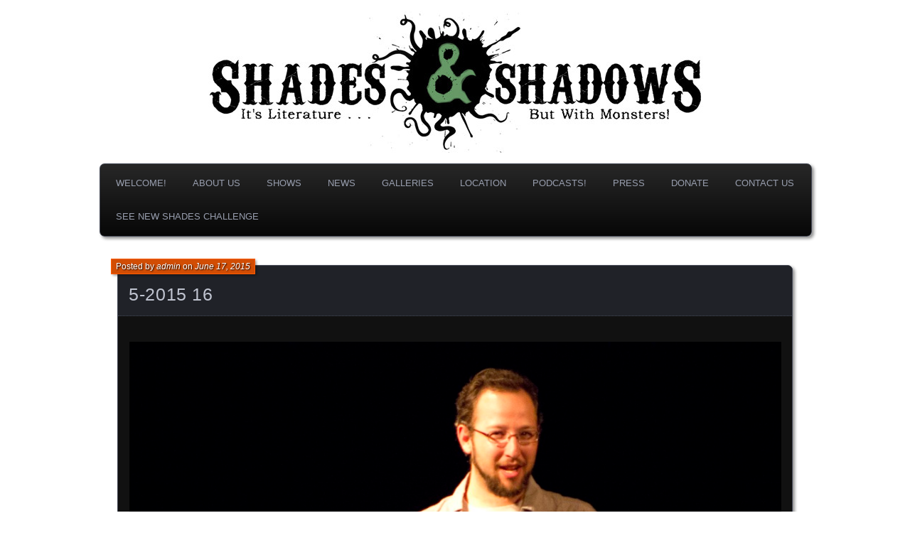

--- FILE ---
content_type: text/html; charset=UTF-8
request_url: http://www.shadesandshadows.org/shadesandshadows-47/
body_size: 7664
content:
<!DOCTYPE html>
<!--[if IE 7]>
<html id="ie7" lang="en-US">
<![endif]-->
<!--[if IE 8]>
<html id="ie8" lang="en-US">
<![endif]-->
<!--[if !(IE 7) | !(IE 8) ]><!-->
<html lang="en-US">
<!--<![endif]-->
<head>
	<meta charset="UTF-8" />
	<title>5-2015 16 | Shades &amp; Shadows</title>
	<link rel="profile" href="http://gmpg.org/xfn/11" />
	<link rel="pingback" href="http://www.shadesandshadows.org/xmlrpc.php" />
	<!--[if lt IE 9]>
	<script src="http://www.shadesandshadows.org/wp-content/themes/parament/js/html5.js" type="text/javascript"></script>
	<![endif]-->
	<meta name='robots' content='max-image-preview:large' />
<link rel='dns-prefetch' href='//secure.gravatar.com' />
<link rel='dns-prefetch' href='//stats.wp.com' />
<link rel='dns-prefetch' href='//v0.wordpress.com' />
<link rel="alternate" type="application/rss+xml" title="Shades &amp; Shadows &raquo; Feed" href="http://www.shadesandshadows.org/feed/" />
<link rel="alternate" type="application/rss+xml" title="Shades &amp; Shadows &raquo; Comments Feed" href="http://www.shadesandshadows.org/comments/feed/" />
<link rel="alternate" type="application/rss+xml" title="Shades &amp; Shadows &raquo; 5-2015 16 Comments Feed" href="http://www.shadesandshadows.org/feed/?attachment_id=816" />
<script type="text/javascript">
/* <![CDATA[ */
window._wpemojiSettings = {"baseUrl":"https:\/\/s.w.org\/images\/core\/emoji\/15.0.3\/72x72\/","ext":".png","svgUrl":"https:\/\/s.w.org\/images\/core\/emoji\/15.0.3\/svg\/","svgExt":".svg","source":{"concatemoji":"http:\/\/www.shadesandshadows.org\/wp-includes\/js\/wp-emoji-release.min.js?ver=6.6.4"}};
/*! This file is auto-generated */
!function(i,n){var o,s,e;function c(e){try{var t={supportTests:e,timestamp:(new Date).valueOf()};sessionStorage.setItem(o,JSON.stringify(t))}catch(e){}}function p(e,t,n){e.clearRect(0,0,e.canvas.width,e.canvas.height),e.fillText(t,0,0);var t=new Uint32Array(e.getImageData(0,0,e.canvas.width,e.canvas.height).data),r=(e.clearRect(0,0,e.canvas.width,e.canvas.height),e.fillText(n,0,0),new Uint32Array(e.getImageData(0,0,e.canvas.width,e.canvas.height).data));return t.every(function(e,t){return e===r[t]})}function u(e,t,n){switch(t){case"flag":return n(e,"\ud83c\udff3\ufe0f\u200d\u26a7\ufe0f","\ud83c\udff3\ufe0f\u200b\u26a7\ufe0f")?!1:!n(e,"\ud83c\uddfa\ud83c\uddf3","\ud83c\uddfa\u200b\ud83c\uddf3")&&!n(e,"\ud83c\udff4\udb40\udc67\udb40\udc62\udb40\udc65\udb40\udc6e\udb40\udc67\udb40\udc7f","\ud83c\udff4\u200b\udb40\udc67\u200b\udb40\udc62\u200b\udb40\udc65\u200b\udb40\udc6e\u200b\udb40\udc67\u200b\udb40\udc7f");case"emoji":return!n(e,"\ud83d\udc26\u200d\u2b1b","\ud83d\udc26\u200b\u2b1b")}return!1}function f(e,t,n){var r="undefined"!=typeof WorkerGlobalScope&&self instanceof WorkerGlobalScope?new OffscreenCanvas(300,150):i.createElement("canvas"),a=r.getContext("2d",{willReadFrequently:!0}),o=(a.textBaseline="top",a.font="600 32px Arial",{});return e.forEach(function(e){o[e]=t(a,e,n)}),o}function t(e){var t=i.createElement("script");t.src=e,t.defer=!0,i.head.appendChild(t)}"undefined"!=typeof Promise&&(o="wpEmojiSettingsSupports",s=["flag","emoji"],n.supports={everything:!0,everythingExceptFlag:!0},e=new Promise(function(e){i.addEventListener("DOMContentLoaded",e,{once:!0})}),new Promise(function(t){var n=function(){try{var e=JSON.parse(sessionStorage.getItem(o));if("object"==typeof e&&"number"==typeof e.timestamp&&(new Date).valueOf()<e.timestamp+604800&&"object"==typeof e.supportTests)return e.supportTests}catch(e){}return null}();if(!n){if("undefined"!=typeof Worker&&"undefined"!=typeof OffscreenCanvas&&"undefined"!=typeof URL&&URL.createObjectURL&&"undefined"!=typeof Blob)try{var e="postMessage("+f.toString()+"("+[JSON.stringify(s),u.toString(),p.toString()].join(",")+"));",r=new Blob([e],{type:"text/javascript"}),a=new Worker(URL.createObjectURL(r),{name:"wpTestEmojiSupports"});return void(a.onmessage=function(e){c(n=e.data),a.terminate(),t(n)})}catch(e){}c(n=f(s,u,p))}t(n)}).then(function(e){for(var t in e)n.supports[t]=e[t],n.supports.everything=n.supports.everything&&n.supports[t],"flag"!==t&&(n.supports.everythingExceptFlag=n.supports.everythingExceptFlag&&n.supports[t]);n.supports.everythingExceptFlag=n.supports.everythingExceptFlag&&!n.supports.flag,n.DOMReady=!1,n.readyCallback=function(){n.DOMReady=!0}}).then(function(){return e}).then(function(){var e;n.supports.everything||(n.readyCallback(),(e=n.source||{}).concatemoji?t(e.concatemoji):e.wpemoji&&e.twemoji&&(t(e.twemoji),t(e.wpemoji)))}))}((window,document),window._wpemojiSettings);
/* ]]> */
</script>
<link rel='stylesheet' id='wppg-photo-css-css' href='http://www.shadesandshadows.org/wp-content/plugins/simple-photo-gallery/css/wppg-photo.css?ver=1.8.1' type='text/css' media='all' />
<style id='wp-emoji-styles-inline-css' type='text/css'>

	img.wp-smiley, img.emoji {
		display: inline !important;
		border: none !important;
		box-shadow: none !important;
		height: 1em !important;
		width: 1em !important;
		margin: 0 0.07em !important;
		vertical-align: -0.1em !important;
		background: none !important;
		padding: 0 !important;
	}
</style>
<link rel='stylesheet' id='wp-block-library-css' href='http://www.shadesandshadows.org/wp-includes/css/dist/block-library/style.min.css?ver=6.6.4' type='text/css' media='all' />
<link rel='stylesheet' id='mediaelement-css' href='http://www.shadesandshadows.org/wp-includes/js/mediaelement/mediaelementplayer-legacy.min.css?ver=4.2.17' type='text/css' media='all' />
<link rel='stylesheet' id='wp-mediaelement-css' href='http://www.shadesandshadows.org/wp-includes/js/mediaelement/wp-mediaelement.min.css?ver=6.6.4' type='text/css' media='all' />
<style id='jetpack-sharing-buttons-style-inline-css' type='text/css'>
.jetpack-sharing-buttons__services-list{display:flex;flex-direction:row;flex-wrap:wrap;gap:0;list-style-type:none;margin:5px;padding:0}.jetpack-sharing-buttons__services-list.has-small-icon-size{font-size:12px}.jetpack-sharing-buttons__services-list.has-normal-icon-size{font-size:16px}.jetpack-sharing-buttons__services-list.has-large-icon-size{font-size:24px}.jetpack-sharing-buttons__services-list.has-huge-icon-size{font-size:36px}@media print{.jetpack-sharing-buttons__services-list{display:none!important}}.editor-styles-wrapper .wp-block-jetpack-sharing-buttons{gap:0;padding-inline-start:0}ul.jetpack-sharing-buttons__services-list.has-background{padding:1.25em 2.375em}
</style>
<style id='classic-theme-styles-inline-css' type='text/css'>
/*! This file is auto-generated */
.wp-block-button__link{color:#fff;background-color:#32373c;border-radius:9999px;box-shadow:none;text-decoration:none;padding:calc(.667em + 2px) calc(1.333em + 2px);font-size:1.125em}.wp-block-file__button{background:#32373c;color:#fff;text-decoration:none}
</style>
<style id='global-styles-inline-css' type='text/css'>
:root{--wp--preset--aspect-ratio--square: 1;--wp--preset--aspect-ratio--4-3: 4/3;--wp--preset--aspect-ratio--3-4: 3/4;--wp--preset--aspect-ratio--3-2: 3/2;--wp--preset--aspect-ratio--2-3: 2/3;--wp--preset--aspect-ratio--16-9: 16/9;--wp--preset--aspect-ratio--9-16: 9/16;--wp--preset--color--black: #000000;--wp--preset--color--cyan-bluish-gray: #abb8c3;--wp--preset--color--white: #ffffff;--wp--preset--color--pale-pink: #f78da7;--wp--preset--color--vivid-red: #cf2e2e;--wp--preset--color--luminous-vivid-orange: #ff6900;--wp--preset--color--luminous-vivid-amber: #fcb900;--wp--preset--color--light-green-cyan: #7bdcb5;--wp--preset--color--vivid-green-cyan: #00d084;--wp--preset--color--pale-cyan-blue: #8ed1fc;--wp--preset--color--vivid-cyan-blue: #0693e3;--wp--preset--color--vivid-purple: #9b51e0;--wp--preset--gradient--vivid-cyan-blue-to-vivid-purple: linear-gradient(135deg,rgba(6,147,227,1) 0%,rgb(155,81,224) 100%);--wp--preset--gradient--light-green-cyan-to-vivid-green-cyan: linear-gradient(135deg,rgb(122,220,180) 0%,rgb(0,208,130) 100%);--wp--preset--gradient--luminous-vivid-amber-to-luminous-vivid-orange: linear-gradient(135deg,rgba(252,185,0,1) 0%,rgba(255,105,0,1) 100%);--wp--preset--gradient--luminous-vivid-orange-to-vivid-red: linear-gradient(135deg,rgba(255,105,0,1) 0%,rgb(207,46,46) 100%);--wp--preset--gradient--very-light-gray-to-cyan-bluish-gray: linear-gradient(135deg,rgb(238,238,238) 0%,rgb(169,184,195) 100%);--wp--preset--gradient--cool-to-warm-spectrum: linear-gradient(135deg,rgb(74,234,220) 0%,rgb(151,120,209) 20%,rgb(207,42,186) 40%,rgb(238,44,130) 60%,rgb(251,105,98) 80%,rgb(254,248,76) 100%);--wp--preset--gradient--blush-light-purple: linear-gradient(135deg,rgb(255,206,236) 0%,rgb(152,150,240) 100%);--wp--preset--gradient--blush-bordeaux: linear-gradient(135deg,rgb(254,205,165) 0%,rgb(254,45,45) 50%,rgb(107,0,62) 100%);--wp--preset--gradient--luminous-dusk: linear-gradient(135deg,rgb(255,203,112) 0%,rgb(199,81,192) 50%,rgb(65,88,208) 100%);--wp--preset--gradient--pale-ocean: linear-gradient(135deg,rgb(255,245,203) 0%,rgb(182,227,212) 50%,rgb(51,167,181) 100%);--wp--preset--gradient--electric-grass: linear-gradient(135deg,rgb(202,248,128) 0%,rgb(113,206,126) 100%);--wp--preset--gradient--midnight: linear-gradient(135deg,rgb(2,3,129) 0%,rgb(40,116,252) 100%);--wp--preset--font-size--small: 13px;--wp--preset--font-size--medium: 20px;--wp--preset--font-size--large: 36px;--wp--preset--font-size--x-large: 42px;--wp--preset--spacing--20: 0.44rem;--wp--preset--spacing--30: 0.67rem;--wp--preset--spacing--40: 1rem;--wp--preset--spacing--50: 1.5rem;--wp--preset--spacing--60: 2.25rem;--wp--preset--spacing--70: 3.38rem;--wp--preset--spacing--80: 5.06rem;--wp--preset--shadow--natural: 6px 6px 9px rgba(0, 0, 0, 0.2);--wp--preset--shadow--deep: 12px 12px 50px rgba(0, 0, 0, 0.4);--wp--preset--shadow--sharp: 6px 6px 0px rgba(0, 0, 0, 0.2);--wp--preset--shadow--outlined: 6px 6px 0px -3px rgba(255, 255, 255, 1), 6px 6px rgba(0, 0, 0, 1);--wp--preset--shadow--crisp: 6px 6px 0px rgba(0, 0, 0, 1);}:where(.is-layout-flex){gap: 0.5em;}:where(.is-layout-grid){gap: 0.5em;}body .is-layout-flex{display: flex;}.is-layout-flex{flex-wrap: wrap;align-items: center;}.is-layout-flex > :is(*, div){margin: 0;}body .is-layout-grid{display: grid;}.is-layout-grid > :is(*, div){margin: 0;}:where(.wp-block-columns.is-layout-flex){gap: 2em;}:where(.wp-block-columns.is-layout-grid){gap: 2em;}:where(.wp-block-post-template.is-layout-flex){gap: 1.25em;}:where(.wp-block-post-template.is-layout-grid){gap: 1.25em;}.has-black-color{color: var(--wp--preset--color--black) !important;}.has-cyan-bluish-gray-color{color: var(--wp--preset--color--cyan-bluish-gray) !important;}.has-white-color{color: var(--wp--preset--color--white) !important;}.has-pale-pink-color{color: var(--wp--preset--color--pale-pink) !important;}.has-vivid-red-color{color: var(--wp--preset--color--vivid-red) !important;}.has-luminous-vivid-orange-color{color: var(--wp--preset--color--luminous-vivid-orange) !important;}.has-luminous-vivid-amber-color{color: var(--wp--preset--color--luminous-vivid-amber) !important;}.has-light-green-cyan-color{color: var(--wp--preset--color--light-green-cyan) !important;}.has-vivid-green-cyan-color{color: var(--wp--preset--color--vivid-green-cyan) !important;}.has-pale-cyan-blue-color{color: var(--wp--preset--color--pale-cyan-blue) !important;}.has-vivid-cyan-blue-color{color: var(--wp--preset--color--vivid-cyan-blue) !important;}.has-vivid-purple-color{color: var(--wp--preset--color--vivid-purple) !important;}.has-black-background-color{background-color: var(--wp--preset--color--black) !important;}.has-cyan-bluish-gray-background-color{background-color: var(--wp--preset--color--cyan-bluish-gray) !important;}.has-white-background-color{background-color: var(--wp--preset--color--white) !important;}.has-pale-pink-background-color{background-color: var(--wp--preset--color--pale-pink) !important;}.has-vivid-red-background-color{background-color: var(--wp--preset--color--vivid-red) !important;}.has-luminous-vivid-orange-background-color{background-color: var(--wp--preset--color--luminous-vivid-orange) !important;}.has-luminous-vivid-amber-background-color{background-color: var(--wp--preset--color--luminous-vivid-amber) !important;}.has-light-green-cyan-background-color{background-color: var(--wp--preset--color--light-green-cyan) !important;}.has-vivid-green-cyan-background-color{background-color: var(--wp--preset--color--vivid-green-cyan) !important;}.has-pale-cyan-blue-background-color{background-color: var(--wp--preset--color--pale-cyan-blue) !important;}.has-vivid-cyan-blue-background-color{background-color: var(--wp--preset--color--vivid-cyan-blue) !important;}.has-vivid-purple-background-color{background-color: var(--wp--preset--color--vivid-purple) !important;}.has-black-border-color{border-color: var(--wp--preset--color--black) !important;}.has-cyan-bluish-gray-border-color{border-color: var(--wp--preset--color--cyan-bluish-gray) !important;}.has-white-border-color{border-color: var(--wp--preset--color--white) !important;}.has-pale-pink-border-color{border-color: var(--wp--preset--color--pale-pink) !important;}.has-vivid-red-border-color{border-color: var(--wp--preset--color--vivid-red) !important;}.has-luminous-vivid-orange-border-color{border-color: var(--wp--preset--color--luminous-vivid-orange) !important;}.has-luminous-vivid-amber-border-color{border-color: var(--wp--preset--color--luminous-vivid-amber) !important;}.has-light-green-cyan-border-color{border-color: var(--wp--preset--color--light-green-cyan) !important;}.has-vivid-green-cyan-border-color{border-color: var(--wp--preset--color--vivid-green-cyan) !important;}.has-pale-cyan-blue-border-color{border-color: var(--wp--preset--color--pale-cyan-blue) !important;}.has-vivid-cyan-blue-border-color{border-color: var(--wp--preset--color--vivid-cyan-blue) !important;}.has-vivid-purple-border-color{border-color: var(--wp--preset--color--vivid-purple) !important;}.has-vivid-cyan-blue-to-vivid-purple-gradient-background{background: var(--wp--preset--gradient--vivid-cyan-blue-to-vivid-purple) !important;}.has-light-green-cyan-to-vivid-green-cyan-gradient-background{background: var(--wp--preset--gradient--light-green-cyan-to-vivid-green-cyan) !important;}.has-luminous-vivid-amber-to-luminous-vivid-orange-gradient-background{background: var(--wp--preset--gradient--luminous-vivid-amber-to-luminous-vivid-orange) !important;}.has-luminous-vivid-orange-to-vivid-red-gradient-background{background: var(--wp--preset--gradient--luminous-vivid-orange-to-vivid-red) !important;}.has-very-light-gray-to-cyan-bluish-gray-gradient-background{background: var(--wp--preset--gradient--very-light-gray-to-cyan-bluish-gray) !important;}.has-cool-to-warm-spectrum-gradient-background{background: var(--wp--preset--gradient--cool-to-warm-spectrum) !important;}.has-blush-light-purple-gradient-background{background: var(--wp--preset--gradient--blush-light-purple) !important;}.has-blush-bordeaux-gradient-background{background: var(--wp--preset--gradient--blush-bordeaux) !important;}.has-luminous-dusk-gradient-background{background: var(--wp--preset--gradient--luminous-dusk) !important;}.has-pale-ocean-gradient-background{background: var(--wp--preset--gradient--pale-ocean) !important;}.has-electric-grass-gradient-background{background: var(--wp--preset--gradient--electric-grass) !important;}.has-midnight-gradient-background{background: var(--wp--preset--gradient--midnight) !important;}.has-small-font-size{font-size: var(--wp--preset--font-size--small) !important;}.has-medium-font-size{font-size: var(--wp--preset--font-size--medium) !important;}.has-large-font-size{font-size: var(--wp--preset--font-size--large) !important;}.has-x-large-font-size{font-size: var(--wp--preset--font-size--x-large) !important;}
:where(.wp-block-post-template.is-layout-flex){gap: 1.25em;}:where(.wp-block-post-template.is-layout-grid){gap: 1.25em;}
:where(.wp-block-columns.is-layout-flex){gap: 2em;}:where(.wp-block-columns.is-layout-grid){gap: 2em;}
:root :where(.wp-block-pullquote){font-size: 1.5em;line-height: 1.6;}
</style>
<link rel='stylesheet' id='parament-css' href='http://www.shadesandshadows.org/wp-content/themes/parament/style.css?ver=6.6.4' type='text/css' media='all' />
<style id='jetpack_facebook_likebox-inline-css' type='text/css'>
.widget_facebook_likebox {
	overflow: hidden;
}

</style>
<link rel='stylesheet' id='animate-css' href='http://www.shadesandshadows.org/wp-content/plugins/enjoy-instagram-instagram-responsive-images-gallery-and-carousel/assets/css/animate.min.css?ver=6.2.2' type='text/css' media='all' />
<link rel='stylesheet' id='ei-carousel-css' href='http://www.shadesandshadows.org/wp-content/plugins/enjoy-instagram-instagram-responsive-images-gallery-and-carousel/assets/css/swiper-bundle.min.css?ver=6.2.2' type='text/css' media='all' />
<link rel='stylesheet' id='ei-carousel-theme-css' href='http://www.shadesandshadows.org/wp-content/plugins/enjoy-instagram-instagram-responsive-images-gallery-and-carousel/assets/css/carousel-theme.css?ver=6.2.2' type='text/css' media='all' />
<link rel='stylesheet' id='ei-polaroid-carousel-theme-css' href='http://www.shadesandshadows.org/wp-content/plugins/enjoy-instagram-instagram-responsive-images-gallery-and-carousel/assets/css/polaroid_carousel.css?ver=6.2.2' type='text/css' media='all' />
<link rel='stylesheet' id='ei-showcase-carousel-theme-css' href='http://www.shadesandshadows.org/wp-content/plugins/enjoy-instagram-instagram-responsive-images-gallery-and-carousel/assets/css/showcase_carousel.css?ver=6.2.2' type='text/css' media='all' />
<link rel='stylesheet' id='fancybox_css-css' href='http://www.shadesandshadows.org/wp-content/plugins/enjoy-instagram-instagram-responsive-images-gallery-and-carousel/assets/css/jquery.fancybox.min.css?ver=6.2.2' type='text/css' media='all' />
<link rel='stylesheet' id='grid_fallback-css' href='http://www.shadesandshadows.org/wp-content/plugins/enjoy-instagram-instagram-responsive-images-gallery-and-carousel/assets/css/grid_fallback.min.css?ver=6.2.2' type='text/css' media='all' />
<link rel='stylesheet' id='grid_style-css' href='http://www.shadesandshadows.org/wp-content/plugins/enjoy-instagram-instagram-responsive-images-gallery-and-carousel/assets/css/grid_style.min.css?ver=6.2.2' type='text/css' media='all' />
<link rel='stylesheet' id='enjoy_instagramm_css-css' href='http://www.shadesandshadows.org/wp-content/plugins/enjoy-instagram-instagram-responsive-images-gallery-and-carousel/assets/css/enjoy-instagram.css?ver=6.2.2' type='text/css' media='all' />
<link rel='stylesheet' id='__EPYT__style-css' href='http://www.shadesandshadows.org/wp-content/plugins/youtube-embed-plus/styles/ytprefs.min.css?ver=13.4.1.2' type='text/css' media='all' />
<style id='__EPYT__style-inline-css' type='text/css'>

                .epyt-gallery-thumb {
                        width: 33.333%;
                }
                
</style>
<script type="text/javascript" src="http://www.shadesandshadows.org/wp-includes/js/jquery/jquery.min.js?ver=3.7.1" id="jquery-core-js"></script>
<script type="text/javascript" src="http://www.shadesandshadows.org/wp-includes/js/jquery/jquery-migrate.min.js?ver=3.4.1" id="jquery-migrate-js"></script>
<script type="text/javascript" src="http://www.shadesandshadows.org/wp-content/plugins/simple-photo-gallery/js/jquery-lightbox/js/jquery.lightbox-0.5.js?ver=1.8.1" id="jquery-lightbox-js"></script>
<script type="text/javascript" src="http://www.shadesandshadows.org/wp-content/plugins/enjoy-instagram-instagram-responsive-images-gallery-and-carousel/assets/js/swiper-bundle.min.js?ver=6.2.2" id="ei-carousel-js"></script>
<script type="text/javascript" src="http://www.shadesandshadows.org/wp-content/plugins/enjoy-instagram-instagram-responsive-images-gallery-and-carousel/assets/js/jquery.fancybox.min.js?ver=6.2.2" id="fancybox-js"></script>
<script type="text/javascript" src="http://www.shadesandshadows.org/wp-content/plugins/enjoy-instagram-instagram-responsive-images-gallery-and-carousel/assets/js/modernizr.custom.26633.min.js?ver=6.2.2" id="modernizr.custom.26633-js"></script>
<script type="text/javascript" id="gridrotator-js-extra">
/* <![CDATA[ */
var GridRotator = {"assetsUrl":"http:\/\/www.shadesandshadows.org\/wp-content\/plugins\/enjoy-instagram-instagram-responsive-images-gallery-and-carousel\/assets"};
/* ]]> */
</script>
<script type="text/javascript" src="http://www.shadesandshadows.org/wp-content/plugins/enjoy-instagram-instagram-responsive-images-gallery-and-carousel/assets/js/jquery.gridrotator.min.js?ver=6.2.2" id="gridrotator-js"></script>
<script type="text/javascript" src="http://www.shadesandshadows.org/wp-content/plugins/enjoy-instagram-instagram-responsive-images-gallery-and-carousel/assets/js/ios-orientationchange-fix.min.js?ver=6.2.2" id="orientationchange-js"></script>
<script type="text/javascript" src="http://www.shadesandshadows.org/wp-content/plugins/enjoy-instagram-instagram-responsive-images-gallery-and-carousel/assets/js/modernizr.min.js?ver=6.2.2" id="modernizer-js"></script>
<script type="text/javascript" src="http://www.shadesandshadows.org/wp-content/plugins/enjoy-instagram-instagram-responsive-images-gallery-and-carousel/assets/js/classie.min.js?ver=6.2.2" id="classie-js"></script>
<script type="text/javascript" id="__ytprefs__-js-extra">
/* <![CDATA[ */
var _EPYT_ = {"ajaxurl":"http:\/\/www.shadesandshadows.org\/wp-admin\/admin-ajax.php","security":"3874a7b369","gallery_scrolloffset":"20","eppathtoscripts":"http:\/\/www.shadesandshadows.org\/wp-content\/plugins\/youtube-embed-plus\/scripts\/","eppath":"http:\/\/www.shadesandshadows.org\/wp-content\/plugins\/youtube-embed-plus\/","epresponsiveselector":"[\"iframe.__youtube_prefs_widget__\"]","epdovol":"1","version":"13.4.1.2","evselector":"iframe.__youtube_prefs__[src], iframe[src*=\"youtube.com\/embed\/\"], iframe[src*=\"youtube-nocookie.com\/embed\/\"]","ajax_compat":"","ytapi_load":"light","pause_others":"","stopMobileBuffer":"1","vi_active":"","vi_js_posttypes":[]};
/* ]]> */
</script>
<script type="text/javascript" src="http://www.shadesandshadows.org/wp-content/plugins/youtube-embed-plus/scripts/ytprefs.min.js?ver=13.4.1.2" id="__ytprefs__-js"></script>
<link rel="https://api.w.org/" href="http://www.shadesandshadows.org/wp-json/" /><link rel="alternate" title="JSON" type="application/json" href="http://www.shadesandshadows.org/wp-json/wp/v2/media/816" /><link rel="EditURI" type="application/rsd+xml" title="RSD" href="http://www.shadesandshadows.org/xmlrpc.php?rsd" />
<meta name="generator" content="WordPress 6.6.4" />
<link rel='shortlink' href='https://wp.me/a3ZOjn-da' />
<link rel="alternate" title="oEmbed (JSON)" type="application/json+oembed" href="http://www.shadesandshadows.org/wp-json/oembed/1.0/embed?url=http%3A%2F%2Fwww.shadesandshadows.org%2Fshadesandshadows-47%2F" />
<link rel="alternate" title="oEmbed (XML)" type="text/xml+oembed" href="http://www.shadesandshadows.org/wp-json/oembed/1.0/embed?url=http%3A%2F%2Fwww.shadesandshadows.org%2Fshadesandshadows-47%2F&#038;format=xml" />
	<style>img#wpstats{display:none}</style>
				<script type="text/javascript">
			//Grid displaying after loading of images
			function display_grid() {
				jQuery('[id^="ei-grid-loading-"]').hide();
				jQuery('[id^="ei-grid-list-"]').show();
			}

			window.onload = display_grid;

			jQuery(function () {
				jQuery(document).on('click', '.fancybox-caption__body', function () {
					jQuery(this).toggleClass('full-caption')
				})
			});
		</script>
			<style type="text/css">
			#branding {
			overflow: hidden;
			position: relative;
			width: 950px;
			height: 200px;
		}
		#site-title,
		#site-description {
			position: relative;
			margin-left: 50px;
			z-index: 2;
		}
		#site-title {
			margin-top: 60px;
		}
		#site-description {
			display: block;
		}
		#header-image {
			display: block;
			position: absolute;
			top: 0;
			left: 0;
			width: 950px;
			height: 200px;
			z-index: 1;
		}
			#site-title,
		#site-description {
			position: absolute;
			clip: rect(1px 1px 1px 1px); /* IE6, IE7 */
			clip: rect(1px, 1px, 1px, 1px);
		}
		</style>
	<style type="text/css" id="custom-background-css">
body.custom-background { background-color: #ffffff; }
</style>
	
<!-- Jetpack Open Graph Tags -->
<meta property="og:type" content="article" />
<meta property="og:title" content="5-2015 16" />
<meta property="og:url" content="http://www.shadesandshadows.org/shadesandshadows-47/" />
<meta property="og:description" content="Scary face?" />
<meta property="article:published_time" content="2015-06-18T01:05:14+00:00" />
<meta property="article:modified_time" content="2015-06-18T01:17:41+00:00" />
<meta property="og:site_name" content="Shades &amp; Shadows" />
<meta property="og:image" content="http://www.shadesandshadows.org/wp-content/uploads/simple_photo_gallery/6/shadesandshadows-47.jpg" />
<meta property="og:image:alt" content="(c) 2015 Keri Piccola" />
<meta property="og:locale" content="en_US" />
<meta name="twitter:text:title" content="5-2015 16" />
<meta name="twitter:image" content="http://www.shadesandshadows.org/wp-content/uploads/simple_photo_gallery/6/shadesandshadows-47.jpg?w=640" />
<meta name="twitter:image:alt" content="(c) 2015 Keri Piccola" />
<meta name="twitter:card" content="summary_large_image" />

<!-- End Jetpack Open Graph Tags -->
<link rel="icon" href="http://www.shadesandshadows.org/wp-content/uploads/2016/07/cropped-Shades-S-DarkBack-small-square-512-32x32.jpg" sizes="32x32" />
<link rel="icon" href="http://www.shadesandshadows.org/wp-content/uploads/2016/07/cropped-Shades-S-DarkBack-small-square-512-192x192.jpg" sizes="192x192" />
<link rel="apple-touch-icon" href="http://www.shadesandshadows.org/wp-content/uploads/2016/07/cropped-Shades-S-DarkBack-small-square-512-180x180.jpg" />
<meta name="msapplication-TileImage" content="http://www.shadesandshadows.org/wp-content/uploads/2016/07/cropped-Shades-S-DarkBack-small-square-512-270x270.jpg" />
</head>

<body class="attachment attachment-template-default single single-attachment postid-816 attachmentid-816 attachment-jpeg custom-background has-image">

<div id="page-wrap" class="contain">
	<header id="branding" role="banner">
		<h1 id="site-title"><a href="http://www.shadesandshadows.org">Shades &amp; Shadows</a></h1>
					<h2 id="site-description"><a href="http://www.shadesandshadows.org">It&#039;s Literature, But With Monsters!</a></h2>		
					<a id="header-image" href="http://www.shadesandshadows.org"><img src="http://www.shadesandshadows.org/wp-content/uploads/2016/01/cropped-Header.jpg" alt="" /></a>
			</header><!-- #branding -->

	<nav id="menu" role="navigation"><div id="primary-menu" class="menu"><ul>
<li class="page_item page-item-22"><a href="http://www.shadesandshadows.org/">Welcome!</a></li>
<li class="page_item page-item-7 page_item_has_children"><a href="http://www.shadesandshadows.org/about-us/">About us</a>
<ul class='children'>
	<li class="page_item page-item-848"><a href="http://www.shadesandshadows.org/about-us/the-show/">The Show</a></li>
	<li class="page_item page-item-850"><a href="http://www.shadesandshadows.org/about-us/the-creators/">The Creators</a></li>
</ul>
</li>
<li class="page_item page-item-24"><a href="http://www.shadesandshadows.org/category/show/">Shows</a></li>
<li class="page_item page-item-521"><a href="http://www.shadesandshadows.org/category/news/">News</a></li>
<li class="page_item page-item-242 page_item_has_children"><a href="http://www.shadesandshadows.org/wppg_photogallery/">Galleries</a>
<ul class='children'>
	<li class="page_item page-item-1734"><a href="http://www.shadesandshadows.org/wppg_photogallery/gallery14/">April 2018</a></li>
	<li class="page_item page-item-484"><a href="http://www.shadesandshadows.org/wppg_photogallery/gallery3/">January 2015 Show</a></li>
	<li class="page_item page-item-1564"><a href="http://www.shadesandshadows.org/wppg_photogallery/gallery11/">January 2018</a></li>
	<li class="page_item page-item-940"><a href="http://www.shadesandshadows.org/wppg_photogallery/gallery7/">July 2015 Show</a></li>
	<li class="page_item page-item-1793"><a href="http://www.shadesandshadows.org/wppg_photogallery/gallery16/">June 2018 &#8211; Seattle</a></li>
	<li class="page_item page-item-717"><a href="http://www.shadesandshadows.org/wppg_photogallery/gallery5/">March 2015 Show</a></li>
	<li class="page_item page-item-1304"><a href="http://www.shadesandshadows.org/wppg_photogallery/gallery9/">March 2017 Show</a></li>
	<li class="page_item page-item-1705"><a href="http://www.shadesandshadows.org/wppg_photogallery/gallery13/">March 2018</a></li>
	<li class="page_item page-item-309"><a href="http://www.shadesandshadows.org/wppg_photogallery/gallery1/">May 2014 Show</a></li>
	<li class="page_item page-item-781"><a href="http://www.shadesandshadows.org/wppg_photogallery/gallery6/">May 2015 Show</a></li>
	<li class="page_item page-item-1764"><a href="http://www.shadesandshadows.org/wppg_photogallery/gallery15/">May 2018</a></li>
	<li class="page_item page-item-1240"><a href="http://www.shadesandshadows.org/wppg_photogallery/gallery8/">S&#038;S19</a></li>
	<li class="page_item page-item-1589"><a href="http://www.shadesandshadows.org/wppg_photogallery/gallery12/">September 2017</a></li>
	<li class="page_item page-item-419"><a href="http://www.shadesandshadows.org/wppg_photogallery/gallery2/">September 20th Show</a></li>
	<li class="page_item page-item-1436"><a href="http://www.shadesandshadows.org/wppg_photogallery/gallery10/">StokerCon 2017!</a></li>
</ul>
</li>
<li class="page_item page-item-19"><a href="http://www.shadesandshadows.org/location/">Location</a></li>
<li class="page_item page-item-104"><a href="http://www.shadesandshadows.org/category/podcasts/">Podcasts!</a></li>
<li class="page_item page-item-441"><a href="http://www.shadesandshadows.org/press/">Press</a></li>
<li class="page_item page-item-1488"><a href="http://www.shadesandshadows.org/donate/">DONATE</a></li>
<li class="page_item page-item-39 page_item_has_children"><a href="http://www.shadesandshadows.org/be-a-reader/">Contact Us</a>
<ul class='children'>
	<li class="page_item page-item-855"><a href="http://www.shadesandshadows.org/be-a-reader/be-a-reader/">Be A Reader</a></li>
	<li class="page_item page-item-857"><a href="http://www.shadesandshadows.org/be-a-reader/be-a-sponsor/">Be A Sponsor</a></li>
</ul>
</li>
<li class="page_item page-item-1631"><a href="http://www.shadesandshadows.org/challenge/">SEE NEW SHADES CHALLENGE</a></li>
</ul></div>
</nav>
<div id="container" class="contain">
	<div id="main" role="main" class="image-template">


	
	<article id="post-816" class="post-816 attachment type-attachment status-inherit hentry has-byline">

		<div class="title">
			<h2 class="entry-title"><a href="http://www.shadesandshadows.org/shadesandshadows-47/" rel="bookmark">5-2015 16</a></h2>			<div class="entry-byline">
				<span>Posted by <a href="http://www.shadesandshadows.org/author/admin/" title="View all posts by admin">admin</a> on <a href="http://www.shadesandshadows.org/shadesandshadows-47/">June 17, 2015</a></span>
							</div>
		</div><!-- end title -->

		<div class="entry-content">
			<div id="attachment-image">
				<img width="917" height="611" src="http://www.shadesandshadows.org/wp-content/uploads/simple_photo_gallery/6/shadesandshadows-47.jpg" class="attachment-917x917 size-917x917" alt="(c) 2015 Keri Piccola" decoding="async" fetchpriority="high" srcset="http://www.shadesandshadows.org/wp-content/uploads/simple_photo_gallery/6/shadesandshadows-47.jpg 3500w, http://www.shadesandshadows.org/wp-content/uploads/simple_photo_gallery/6/shadesandshadows-47-300x200.jpg 300w, http://www.shadesandshadows.org/wp-content/uploads/simple_photo_gallery/6/shadesandshadows-47-1024x683.jpg 1024w" sizes="(max-width: 917px) 100vw, 917px" />			</div>
							<p><p>Scary face?</p>
</p>
												<p>This is an image for <a href="http://www.shadesandshadows.org/shadesandshadows-47/">5-2015 16</a>.		</div>

		<nav id="post-nav" class="contain">
			<h1 class="assistive-text">Images navigation</h1>
			<div class="nav-older"><a href='http://www.shadesandshadows.org/shadesandshadows-45/'>&larr; Previous</a></div>
			<div class="nav-newer"><a href='http://www.shadesandshadows.org/shadesandshadows-49/'>Next &rarr;</a></div>
		</nav>

	</article>

	
<div id="comments">

	
	
</div><!-- #comments -->
	

	</div><!-- end main -->

</div><!-- end container -->


</div><!-- end page-wrap -->
<footer id="colophon" role="contentinfo">
	<div id="site-generator">
		<a href="http://wordpress.org/" rel="generator">Proudly powered by WordPress</a>
		Theme: Parament by <a href="http://automattic.com/" rel="designer">Automattic</a>.	</div>
</footer>

<script type="text/javascript" id="jetpack-facebook-embed-js-extra">
/* <![CDATA[ */
var jpfbembed = {"appid":"249643311490","locale":"en_US"};
/* ]]> */
</script>
<script type="text/javascript" src="http://www.shadesandshadows.org/wp-content/plugins/jetpack/_inc/build/facebook-embed.min.js?ver=14.5" id="jetpack-facebook-embed-js"></script>
<script type="text/javascript" src="http://www.shadesandshadows.org/wp-content/plugins/page-links-to/dist/new-tab.js?ver=3.3.7" id="page-links-to-js"></script>
<script type="text/javascript" src="http://www.shadesandshadows.org/wp-content/plugins/youtube-embed-plus/scripts/fitvids.min.js?ver=13.4.1.2" id="__ytprefsfitvids__-js"></script>
<script type="text/javascript" id="jetpack-stats-js-before">
/* <![CDATA[ */
_stq = window._stq || [];
_stq.push([ "view", JSON.parse("{\"v\":\"ext\",\"blog\":\"59060417\",\"post\":\"816\",\"tz\":\"-8\",\"srv\":\"www.shadesandshadows.org\",\"j\":\"1:14.5\"}") ]);
_stq.push([ "clickTrackerInit", "59060417", "816" ]);
/* ]]> */
</script>
<script type="text/javascript" src="https://stats.wp.com/e-202603.js" id="jetpack-stats-js" defer="defer" data-wp-strategy="defer"></script>

</body>
</html>